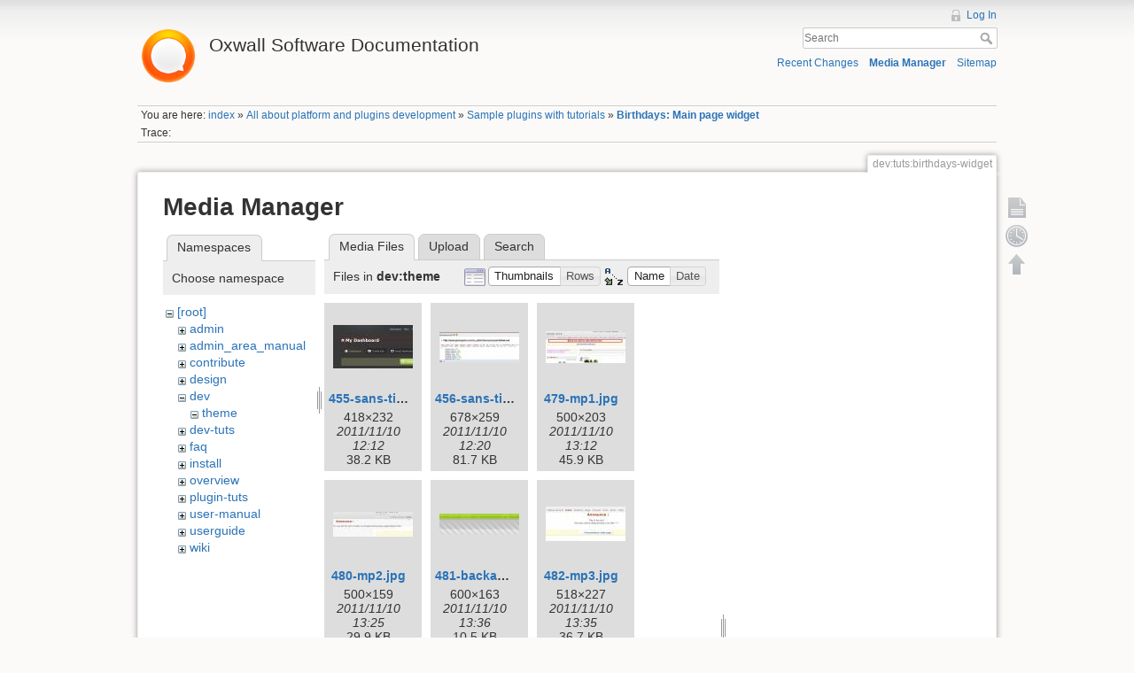

--- FILE ---
content_type: text/html; charset=utf-8
request_url: https://wiki.oxwall.com/dev:tuts:birthdays-widget?ns=dev%3Atheme&tab_files=files&do=media&tab_details=view&image=faq%3Ascreenshot-22.png
body_size: 5390
content:
<!DOCTYPE html>
<html lang="en" dir="ltr" class="no-js">
<head>
    <meta charset="utf-8" />
    <title>Birthdays: Main page widget [Oxwall Software Documentation]</title>
    <script>(function(H){H.className=H.className.replace(/\bno-js\b/,'js')})(document.documentElement)</script>
    <meta name="generator" content="DokuWiki"/>
<meta name="robots" content="noindex,nofollow"/>
<link rel="search" type="application/opensearchdescription+xml" href="/lib/exe/opensearch.php" title="Oxwall Software Documentation"/>
<link rel="start" href="/"/>
<link rel="contents" href="/dev:tuts:birthdays-widget?do=index" title="Sitemap"/>
<link rel="alternate" type="application/rss+xml" title="Recent Changes" href="/feed.php"/>
<link rel="alternate" type="application/rss+xml" title="Current namespace" href="/feed.php?mode=list&amp;ns=dev:tuts"/>
<link rel="alternate" type="text/html" title="Plain HTML" href="/_export/xhtml/dev:tuts:birthdays-widget"/>
<link rel="alternate" type="text/plain" title="Wiki Markup" href="/_export/raw/dev:tuts:birthdays-widget"/>
<link rel="stylesheet" type="text/css" href="/lib/exe/css.php?t=dokuwiki&amp;tseed=25a5916a2266cf36b507dd2e2e8af0d0"/>
<script type="text/javascript">/*<![CDATA[*/var NS='dev:tuts';var JSINFO = {"id":"dev:tuts:birthdays-widget","namespace":"dev:tuts"};
/*!]]>*/</script>
<script type="text/javascript" charset="utf-8" src="/lib/exe/js.php?t=dokuwiki&amp;tseed=25a5916a2266cf36b507dd2e2e8af0d0"></script>
<script type="text/javascript">/*<![CDATA[*/
var gaJsHost = (("https:" == document.location.protocol) ? "https://ssl." : "http://www.");
document.write(unescape("%3Cscript src='" + gaJsHost + "google-analytics.com/ga.js' type='text/javascript'%3E%3C/script%3E"));
		  
/*!]]>*/</script>
<script type="text/javascript">/*<![CDATA[*/
var pageTracker = _gat._getTracker("UA-177483-21");
pageTracker._initData();
pageTracker._trackPageview();
		  
/*!]]>*/</script>
    <meta name="viewport" content="width=device-width,initial-scale=1" />
    <link rel="shortcut icon" href="/lib/tpl/dokuwiki/images/favicon.ico" />
<link rel="apple-touch-icon" href="/lib/tpl/dokuwiki/images/apple-touch-icon.png" />
    </head>

<body>
    <!--[if lte IE 8 ]><div id="IE8"><![endif]-->
    <div id="dokuwiki__site"><div id="dokuwiki__top" class="site dokuwiki mode_media tpl_dokuwiki     ">

        
<!-- ********** HEADER ********** -->
<div id="dokuwiki__header"><div class="pad group">

    
    <div class="headings group">
        <ul class="a11y skip">
            <li><a href="#dokuwiki__content">skip to content</a></li>
        </ul>

        <h1><a href="/index"  accesskey="h" title="[H]"><img src="/_media/wiki:logo.png" width="70" alt="" /> <span>Oxwall Software Documentation</span></a></h1>
            </div>

    <div class="tools group">
        <!-- USER TOOLS -->
                    <div id="dokuwiki__usertools">
                <h3 class="a11y">User Tools</h3>
                <ul>
                    <li><a href="/dev:tuts:birthdays-widget?do=login&amp;sectok=4cdd5a6f2109a2eb4666f4ab93986247"  class="action login" rel="nofollow" title="Log In">Log In</a></li>                </ul>
            </div>
        
        <!-- SITE TOOLS -->
        <div id="dokuwiki__sitetools">
            <h3 class="a11y">Site Tools</h3>
            <form action="/index" accept-charset="utf-8" class="search" id="dw__search" method="get" role="search"><div class="no"><input type="hidden" name="do" value="search" /><input type="text" placeholder="Search" id="qsearch__in" accesskey="f" name="id" class="edit" title="[F]" /><button type="submit" title="Search">Search</button><div id="qsearch__out" class="ajax_qsearch JSpopup"></div></div></form>            <div class="mobileTools">
                <form action="/doku.php" method="get" accept-charset="utf-8"><div class="no"><input type="hidden" name="id" value="dev:tuts:birthdays-widget" /><select name="do" class="edit quickselect" title="Tools"><option value="">Tools</option><optgroup label="Page Tools"><option value="">Show page</option><option value="revisions">Old revisions</option></optgroup><optgroup label="Site Tools"><option value="recent">Recent Changes</option><option value="media">Media Manager</option><option value="index">Sitemap</option></optgroup><optgroup label="User Tools"><option value="login">Log In</option></optgroup></select><button type="submit">&gt;</button></div></form>            </div>
            <ul>
                <li><a href="/dev:tuts:birthdays-widget?do=recent"  class="action recent" accesskey="r" rel="nofollow" title="Recent Changes [R]">Recent Changes</a></li><li><a href="/dev:tuts:birthdays-widget?do=media&amp;ns=dev%3Atuts"  class="action media" rel="nofollow" title="Media Manager">Media Manager</a></li><li><a href="/dev:tuts:birthdays-widget?do=index"  class="action index" accesskey="x" rel="nofollow" title="Sitemap [X]">Sitemap</a></li>            </ul>
        </div>

    </div>

    <!-- BREADCRUMBS -->
            <div class="breadcrumbs">
                            <div class="youarehere"><span class="bchead">You are here: </span><span class="home"><bdi><a href="/index" class="wikilink1" title="index">index</a></bdi></span> » <bdi><a href="/dev:index" class="wikilink1" title="dev:index">All about platform and plugins development</a></bdi> » <bdi><a href="/dev:tuts:index" class="wikilink1" title="dev:tuts:index">Sample plugins with tutorials</a></bdi> » <bdi><span class="curid"><a href="/dev:tuts:birthdays-widget" class="wikilink1" title="dev:tuts:birthdays-widget">Birthdays: Main page widget</a></span></bdi></div>
                                        <div class="trace"><span class="bchead">Trace:</span></div>
                    </div>
    


    <hr class="a11y" />
</div></div><!-- /header -->

        <div class="wrapper group">

            
            <!-- ********** CONTENT ********** -->
            <div id="dokuwiki__content"><div class="pad group">
                
                <div class="pageId"><span>dev:tuts:birthdays-widget</span></div>

                <div class="page group">
                                                            <!-- wikipage start -->
                    <div id="mediamanager__page">
<h1>Media Manager</h1>
<div class="panel namespaces">
<h2>Namespaces</h2>
<div class="panelHeader">Choose namespace</div>
<div class="panelContent" id="media__tree">

<ul class="idx">
<li class="media level0 open"><img src="/lib/images/minus.gif" alt="−" /><div class="li"><a href="/dev:tuts:birthdays-widget?ns=&amp;tab_files=files&amp;do=media&amp;tab_details=view&amp;image=faq%3Ascreenshot-22.png" class="idx_dir">[root]</a></div>
<ul class="idx">
<li class="media level1 closed"><img src="/lib/images/plus.gif" alt="+" /><div class="li"><a href="/dev:tuts:birthdays-widget?ns=admin&amp;tab_files=files&amp;do=media&amp;tab_details=view&amp;image=faq%3Ascreenshot-22.png" class="idx_dir">admin</a></div></li>
<li class="media level1 closed"><img src="/lib/images/plus.gif" alt="+" /><div class="li"><a href="/dev:tuts:birthdays-widget?ns=admin_area_manual&amp;tab_files=files&amp;do=media&amp;tab_details=view&amp;image=faq%3Ascreenshot-22.png" class="idx_dir">admin_area_manual</a></div></li>
<li class="media level1 closed"><img src="/lib/images/plus.gif" alt="+" /><div class="li"><a href="/dev:tuts:birthdays-widget?ns=contribute&amp;tab_files=files&amp;do=media&amp;tab_details=view&amp;image=faq%3Ascreenshot-22.png" class="idx_dir">contribute</a></div></li>
<li class="media level1 closed"><img src="/lib/images/plus.gif" alt="+" /><div class="li"><a href="/dev:tuts:birthdays-widget?ns=design&amp;tab_files=files&amp;do=media&amp;tab_details=view&amp;image=faq%3Ascreenshot-22.png" class="idx_dir">design</a></div></li>
<li class="media level1 open"><img src="/lib/images/minus.gif" alt="−" /><div class="li"><a href="/dev:tuts:birthdays-widget?ns=dev&amp;tab_files=files&amp;do=media&amp;tab_details=view&amp;image=faq%3Ascreenshot-22.png" class="idx_dir">dev</a></div>
<ul class="idx">
<li class="media level2 open"><img src="/lib/images/minus.gif" alt="−" /><div class="li"><a href="/dev:tuts:birthdays-widget?ns=dev%3Atheme&amp;tab_files=files&amp;do=media&amp;tab_details=view&amp;image=faq%3Ascreenshot-22.png" class="idx_dir">theme</a></div></li>
</ul>
</li>
<li class="media level1 closed"><img src="/lib/images/plus.gif" alt="+" /><div class="li"><a href="/dev:tuts:birthdays-widget?ns=dev-tuts&amp;tab_files=files&amp;do=media&amp;tab_details=view&amp;image=faq%3Ascreenshot-22.png" class="idx_dir">dev-tuts</a></div></li>
<li class="media level1 closed"><img src="/lib/images/plus.gif" alt="+" /><div class="li"><a href="/dev:tuts:birthdays-widget?ns=faq&amp;tab_files=files&amp;do=media&amp;tab_details=view&amp;image=faq%3Ascreenshot-22.png" class="idx_dir">faq</a></div></li>
<li class="media level1 closed"><img src="/lib/images/plus.gif" alt="+" /><div class="li"><a href="/dev:tuts:birthdays-widget?ns=install&amp;tab_files=files&amp;do=media&amp;tab_details=view&amp;image=faq%3Ascreenshot-22.png" class="idx_dir">install</a></div></li>
<li class="media level1 closed"><img src="/lib/images/plus.gif" alt="+" /><div class="li"><a href="/dev:tuts:birthdays-widget?ns=overview&amp;tab_files=files&amp;do=media&amp;tab_details=view&amp;image=faq%3Ascreenshot-22.png" class="idx_dir">overview</a></div></li>
<li class="media level1 closed"><img src="/lib/images/plus.gif" alt="+" /><div class="li"><a href="/dev:tuts:birthdays-widget?ns=plugin-tuts&amp;tab_files=files&amp;do=media&amp;tab_details=view&amp;image=faq%3Ascreenshot-22.png" class="idx_dir">plugin-tuts</a></div></li>
<li class="media level1 closed"><img src="/lib/images/plus.gif" alt="+" /><div class="li"><a href="/dev:tuts:birthdays-widget?ns=user-manual&amp;tab_files=files&amp;do=media&amp;tab_details=view&amp;image=faq%3Ascreenshot-22.png" class="idx_dir">user-manual</a></div></li>
<li class="media level1 closed"><img src="/lib/images/plus.gif" alt="+" /><div class="li"><a href="/dev:tuts:birthdays-widget?ns=userguide&amp;tab_files=files&amp;do=media&amp;tab_details=view&amp;image=faq%3Ascreenshot-22.png" class="idx_dir">userguide</a></div></li>
<li class="media level1 closed"><img src="/lib/images/plus.gif" alt="+" /><div class="li"><a href="/dev:tuts:birthdays-widget?ns=wiki&amp;tab_files=files&amp;do=media&amp;tab_details=view&amp;image=faq%3Ascreenshot-22.png" class="idx_dir">wiki</a></div></li>
</ul></li>
</ul>
</div>
</div>
<div class="panel filelist">
<h2 class="a11y">Media Files</h2>
<ul class="tabs">
<li><strong>Media Files</strong></li>
<li><a href="/dev:tuts:birthdays-widget?tab_files=upload&amp;do=media&amp;tab_details=view&amp;image=faq%3Ascreenshot-22.png&amp;ns=dev%3Atheme">Upload</a></li>
<li><a href="/dev:tuts:birthdays-widget?tab_files=search&amp;do=media&amp;tab_details=view&amp;image=faq%3Ascreenshot-22.png&amp;ns=dev%3Atheme">Search</a></li>
</ul>
<div class="panelHeader">
<h3>Files in <strong>dev:theme</strong></h3>
<form class="options" method="get" action="/dev:tuts:birthdays-widget" accept-charset="utf-8"><div class="no">
<input type="hidden" name="do" value="media" /><input type="hidden" name="tab_files" value="files" /><input type="hidden" name="tab_details" value="view" /><input type="hidden" name="image" value="faq:screenshot-22.png" /><input type="hidden" name="ns" value="dev:theme" /><ul>
<li class="listType"><label class="thumbs" for="listType__thumbs"><input type="radio" id="listType__thumbs" name="list_dwmedia" value="thumbs" checked="checked" /> <span>Thumbnails</span></label>
<label class="rows" for="listType__rows"><input type="radio" id="listType__rows" name="list_dwmedia" value="rows" /> <span>Rows</span></label>
</li>
<li class="sortBy"><label class="name" for="sortBy__name"><input type="radio" id="sortBy__name" name="sort_dwmedia" value="name" checked="checked" /> <span>Name</span></label>
<label class="date" for="sortBy__date"><input type="radio" id="sortBy__date" name="sort_dwmedia" value="date" /> <span>Date</span></label>
</li>
<li><button type="submit">Apply</button>
</li>
</ul>
</div></form>
</div>
<div class="panelContent">
<ul class="thumbs"><li><dl title="dev:theme:455-sans-titre-1.jpg">
<dt><a id="l_:dev:theme:455-sans-titre-1.jpg" class="image thumb" href="/dev:tuts:birthdays-widget?image=dev%3Atheme%3A455-sans-titre-1.jpg&amp;ns=dev%3Atheme&amp;tab_details=view&amp;do=media&amp;tab_files=files"><img src="/_media/dev:theme:455-sans-titre-1.jpg?w=90&amp;h=49&amp;t=1320927178&amp;tok=60723c" alt="dev:theme:455-sans-titre-1.jpg" /></a></dt>
<dd class="name"><a href="/dev:tuts:birthdays-widget?image=dev%3Atheme%3A455-sans-titre-1.jpg&amp;ns=dev%3Atheme&amp;tab_details=view&amp;do=media&amp;tab_files=files" id="h_:dev:theme:455-sans-titre-1.jpg">455-sans-titre-1.jpg</a></dd>
<dd class="size">418&#215;232</dd>
<dd class="date">2011/11/10 12:12</dd>
<dd class="filesize">38.2 KB</dd>
</dl></li>
<li><dl title="dev:theme:456-sans-titre-2.jpg">
<dt><a id="l_:dev:theme:456-sans-titre-2.jpg" class="image thumb" href="/dev:tuts:birthdays-widget?image=dev%3Atheme%3A456-sans-titre-2.jpg&amp;ns=dev%3Atheme&amp;tab_details=view&amp;do=media&amp;tab_files=files"><img src="/_media/dev:theme:456-sans-titre-2.jpg?w=90&amp;h=34&amp;t=1320927634&amp;tok=3094ec" alt="dev:theme:456-sans-titre-2.jpg" /></a></dt>
<dd class="name"><a href="/dev:tuts:birthdays-widget?image=dev%3Atheme%3A456-sans-titre-2.jpg&amp;ns=dev%3Atheme&amp;tab_details=view&amp;do=media&amp;tab_files=files" id="h_:dev:theme:456-sans-titre-2.jpg">456-sans-titre-2.jpg</a></dd>
<dd class="size">678&#215;259</dd>
<dd class="date">2011/11/10 12:20</dd>
<dd class="filesize">81.7 KB</dd>
</dl></li>
<li><dl title="dev:theme:479-mp1.jpg">
<dt><a id="l_:dev:theme:479-mp1.jpg" class="image thumb" href="/dev:tuts:birthdays-widget?image=dev%3Atheme%3A479-mp1.jpg&amp;ns=dev%3Atheme&amp;tab_details=view&amp;do=media&amp;tab_files=files"><img src="/_media/dev:theme:479-mp1.jpg?w=90&amp;h=36&amp;t=1320930724&amp;tok=b56e14" alt="dev:theme:479-mp1.jpg" /></a></dt>
<dd class="name"><a href="/dev:tuts:birthdays-widget?image=dev%3Atheme%3A479-mp1.jpg&amp;ns=dev%3Atheme&amp;tab_details=view&amp;do=media&amp;tab_files=files" id="h_:dev:theme:479-mp1.jpg">479-mp1.jpg</a></dd>
<dd class="size">500&#215;203</dd>
<dd class="date">2011/11/10 13:12</dd>
<dd class="filesize">45.9 KB</dd>
</dl></li>
<li><dl title="dev:theme:480-mp2.jpg">
<dt><a id="l_:dev:theme:480-mp2.jpg" class="image thumb" href="/dev:tuts:birthdays-widget?image=dev%3Atheme%3A480-mp2.jpg&amp;ns=dev%3Atheme&amp;tab_details=view&amp;do=media&amp;tab_files=files"><img src="/_media/dev:theme:480-mp2.jpg?w=90&amp;h=28&amp;t=1320931526&amp;tok=b611e3" alt="dev:theme:480-mp2.jpg" /></a></dt>
<dd class="name"><a href="/dev:tuts:birthdays-widget?image=dev%3Atheme%3A480-mp2.jpg&amp;ns=dev%3Atheme&amp;tab_details=view&amp;do=media&amp;tab_files=files" id="h_:dev:theme:480-mp2.jpg">480-mp2.jpg</a></dd>
<dd class="size">500&#215;159</dd>
<dd class="date">2011/11/10 13:25</dd>
<dd class="filesize">29.9 KB</dd>
</dl></li>
<li><dl title="dev:theme:481-backannounce.png">
<dt><a id="l_:dev:theme:481-backannounce.png" class="image thumb" href="/dev:tuts:birthdays-widget?image=dev%3Atheme%3A481-backannounce.png&amp;ns=dev%3Atheme&amp;tab_details=view&amp;do=media&amp;tab_files=files"><img src="/_media/dev:theme:481-backannounce.png?w=90&amp;h=24&amp;t=1320932190&amp;tok=0bedcb" alt="dev:theme:481-backannounce.png" /></a></dt>
<dd class="name"><a href="/dev:tuts:birthdays-widget?image=dev%3Atheme%3A481-backannounce.png&amp;ns=dev%3Atheme&amp;tab_details=view&amp;do=media&amp;tab_files=files" id="h_:dev:theme:481-backannounce.png">481-backannounce.png</a></dd>
<dd class="size">600&#215;163</dd>
<dd class="date">2011/11/10 13:36</dd>
<dd class="filesize">10.5 KB</dd>
</dl></li>
<li><dl title="dev:theme:482-mp3.jpg">
<dt><a id="l_:dev:theme:482-mp3.jpg" class="image thumb" href="/dev:tuts:birthdays-widget?image=dev%3Atheme%3A482-mp3.jpg&amp;ns=dev%3Atheme&amp;tab_details=view&amp;do=media&amp;tab_files=files"><img src="/_media/dev:theme:482-mp3.jpg?w=90&amp;h=39&amp;t=1320932134&amp;tok=80c654" alt="dev:theme:482-mp3.jpg" /></a></dt>
<dd class="name"><a href="/dev:tuts:birthdays-widget?image=dev%3Atheme%3A482-mp3.jpg&amp;ns=dev%3Atheme&amp;tab_details=view&amp;do=media&amp;tab_files=files" id="h_:dev:theme:482-mp3.jpg">482-mp3.jpg</a></dd>
<dd class="size">518&#215;227</dd>
<dd class="date">2011/11/10 13:35</dd>
<dd class="filesize">36.7 KB</dd>
</dl></li>
<li><dl title="dev:theme:483-mp4.jpg">
<dt><a id="l_:dev:theme:483-mp4.jpg" class="image thumb" href="/dev:tuts:birthdays-widget?image=dev%3Atheme%3A483-mp4.jpg&amp;ns=dev%3Atheme&amp;tab_details=view&amp;do=media&amp;tab_files=files"><img src="/_media/dev:theme:483-mp4.jpg?w=90&amp;h=11&amp;t=1320932300&amp;tok=b2413d" alt="dev:theme:483-mp4.jpg" /></a></dt>
<dd class="name"><a href="/dev:tuts:birthdays-widget?image=dev%3Atheme%3A483-mp4.jpg&amp;ns=dev%3Atheme&amp;tab_details=view&amp;do=media&amp;tab_files=files" id="h_:dev:theme:483-mp4.jpg">483-mp4.jpg</a></dd>
<dd class="size">584&#215;73</dd>
<dd class="date">2011/11/10 13:38</dd>
<dd class="filesize">22.9 KB</dd>
</dl></li>
<li><dl title="dev:theme:485-ce.jpg">
<dt><a id="l_:dev:theme:485-ce.jpg" class="image thumb" href="/dev:tuts:birthdays-widget?image=dev%3Atheme%3A485-ce.jpg&amp;ns=dev%3Atheme&amp;tab_details=view&amp;do=media&amp;tab_files=files"><img src="/_media/dev:theme:485-ce.jpg?w=90&amp;h=42&amp;t=1320928930&amp;tok=fde289" alt="dev:theme:485-ce.jpg" /></a></dt>
<dd class="name"><a href="/dev:tuts:birthdays-widget?image=dev%3Atheme%3A485-ce.jpg&amp;ns=dev%3Atheme&amp;tab_details=view&amp;do=media&amp;tab_files=files" id="h_:dev:theme:485-ce.jpg">485-ce.jpg</a></dd>
<dd class="size">297&#215;139</dd>
<dd class="date">2011/11/10 12:42</dd>
<dd class="filesize">24 KB</dd>
</dl></li>
<li><dl title="dev:theme:486-ce2.jpg">
<dt><a id="l_:dev:theme:486-ce2.jpg" class="image thumb" href="/dev:tuts:birthdays-widget?image=dev%3Atheme%3A486-ce2.jpg&amp;ns=dev%3Atheme&amp;tab_details=view&amp;do=media&amp;tab_files=files"><img src="/_media/dev:theme:486-ce2.jpg?w=90&amp;h=39&amp;t=1320928970&amp;tok=a681db" alt="dev:theme:486-ce2.jpg" /></a></dt>
<dd class="name"><a href="/dev:tuts:birthdays-widget?image=dev%3Atheme%3A486-ce2.jpg&amp;ns=dev%3Atheme&amp;tab_details=view&amp;do=media&amp;tab_files=files" id="h_:dev:theme:486-ce2.jpg">486-ce2.jpg</a></dd>
<dd class="size">256&#215;112</dd>
<dd class="date">2011/11/10 12:42</dd>
<dd class="filesize">14.8 KB</dd>
</dl></li>
<li><dl title="dev:theme:487-ce3.jpg">
<dt><a id="l_:dev:theme:487-ce3.jpg" class="image thumb" href="/dev:tuts:birthdays-widget?image=dev%3Atheme%3A487-ce3.jpg&amp;ns=dev%3Atheme&amp;tab_details=view&amp;do=media&amp;tab_files=files"><img src="/_media/dev:theme:487-ce3.jpg?w=90&amp;h=47&amp;t=1320929014&amp;tok=8db9d0" alt="dev:theme:487-ce3.jpg" /></a></dt>
<dd class="name"><a href="/dev:tuts:birthdays-widget?image=dev%3Atheme%3A487-ce3.jpg&amp;ns=dev%3Atheme&amp;tab_details=view&amp;do=media&amp;tab_files=files" id="h_:dev:theme:487-ce3.jpg">487-ce3.jpg</a></dd>
<dd class="size">600&#215;318</dd>
<dd class="date">2011/11/10 12:43</dd>
<dd class="filesize">63 KB</dd>
</dl></li>
</ul>
</div>
</div>
<div class="panel file">
<h2 class="a11y">File</h2>
<ul class="tabs">
<li><strong>View</strong></li>
<li><a href="/dev:tuts:birthdays-widget?tab_details=history&amp;do=media&amp;tab_files=files&amp;image=faq%3Ascreenshot-22.png&amp;ns=dev%3Atheme">History</a></li>
</ul>
<div class="panelHeader"><h3><strong><a href="/_media/faq:screenshot-22.png" class="select mediafile mf_png" title="View original file">faq:screenshot-22.png</a></strong></h3></div>
<div class="panelContent">
<div class="image"><a href="/_media/faq:screenshot-22.png?t=1375354790&amp;w=442&amp;h=331&amp;tok=a5c6b0" target="_blank" title="View original file"><img src="/_media/faq:screenshot-22.png?t=1375354790&amp;w=442&amp;h=331&amp;tok=a5c6b0" alt="" style="max-width: 442px;" /></a></div>
<ul class="actions">
</ul>
<dl>
<dt>Date:</dt><dd>2013/08/01 10:59</dd>
<dt>Filename:</dt><dd>screenshot-22.png</dd>
<dt>Format:</dt><dd>PNG</dd>
<dt>Size:</dt><dd>24KB</dd>
<dt>Width:</dt><dd>442</dd>
<dt>Height:</dt><dd>331</dd>
</dl>
</div>
</div>
</div>

                    <!-- wikipage stop -->
                                    </div>

                <div class="docInfo"><bdi>dev/tuts/birthdays-widget.txt</bdi> · Last modified: 2012/10/24 11:08 (external edit)</div>

                            </div></div><!-- /content -->

            <hr class="a11y" />

            <!-- PAGE ACTIONS -->
            <div id="dokuwiki__pagetools">
                <h3 class="a11y">Page Tools</h3>
                <div class="tools">
                    <ul>
                        <li><a href="/dev:tuts:birthdays-widget?do="  class="action show" accesskey="v" rel="nofollow" title="Show page [V]"><span>Show page</span></a></li><li><a href="/dev:tuts:birthdays-widget?do=revisions"  class="action revs" accesskey="o" rel="nofollow" title="Old revisions [O]"><span>Old revisions</span></a></li><li><a href="#dokuwiki__top"  class="action top" accesskey="t" rel="nofollow" title="Back to top [T]"><span>Back to top</span></a></li>                    </ul>
                </div>
            </div>
        </div><!-- /wrapper -->

        
<!-- ********** FOOTER ********** -->
<div id="dokuwiki__footer"><div class="pad">
    <div class="license">Except where otherwise noted, content on this wiki is licensed under the following license: <bdi><a href="http://creativecommons.org/licenses/by-nc-sa/3.0/" rel="license" class="urlextern">CC Attribution-Noncommercial-Share Alike 3.0 Unported</a></bdi></div>
    <div class="buttons">
        <a href="http://creativecommons.org/licenses/by-nc-sa/3.0/" rel="license"><img src="/lib/images/license/button/cc-by-nc-sa.png" alt="CC Attribution-Noncommercial-Share Alike 3.0 Unported" /></a>        <a href="http://www.dokuwiki.org/donate" title="Donate" ><img
            src="/lib/tpl/dokuwiki/images/button-donate.gif" width="80" height="15" alt="Donate" /></a>
        <a href="http://www.php.net" title="Powered by PHP" ><img
            src="/lib/tpl/dokuwiki/images/button-php.gif" width="80" height="15" alt="Powered by PHP" /></a>
        <a href="http://validator.w3.org/check/referer" title="Valid HTML5" ><img
            src="/lib/tpl/dokuwiki/images/button-html5.png" width="80" height="15" alt="Valid HTML5" /></a>
        <a href="http://jigsaw.w3.org/css-validator/check/referer?profile=css3" title="Valid CSS" ><img
            src="/lib/tpl/dokuwiki/images/button-css.png" width="80" height="15" alt="Valid CSS" /></a>
        <a href="http://dokuwiki.org/" title="Driven by DokuWiki" ><img
            src="/lib/tpl/dokuwiki/images/button-dw.png" width="80" height="15" alt="Driven by DokuWiki" /></a>
    </div>
</div></div><!-- /footer -->

    </div></div><!-- /site -->

    <div class="no"><img src="/lib/exe/indexer.php?id=dev%3Atuts%3Abirthdays-widget&amp;1770020473" width="2" height="1" alt="" /></div>
    <div id="screen__mode" class="no"></div>    <!--[if lte IE 8 ]></div><![endif]-->
</body>
</html>
